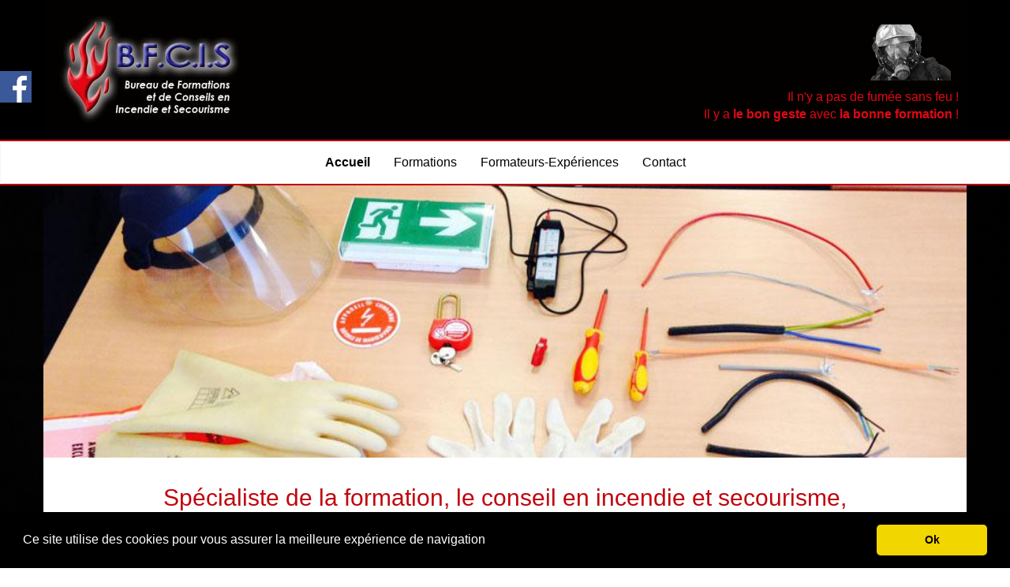

--- FILE ---
content_type: text/html
request_url: https://bfcis.fr/index.html
body_size: 4092
content:
<!DOCTYPE html>
<html lang="fr">
<head>
	<meta charset="utf-8">
	<title>accueil</title>

	<meta name="description" content="BFCIS, centre de formation et de conseils en incendie et secourisme dans l'Oise, Amblainville"/>
	<meta name="keywords" content=""/>

	<meta http-equiv="X-UA-Compatible" content="IE=edge"/>
	<meta name="viewport" content="width=device-width, initial-scale=1"/>

	<style>
		#wa-container-wrapper-kwp3fh6i5zkbcg {background-size:cover;background-position:center center;background-image : url('wa_images/XS/feu.jpg?v=1h6i1p1');}
		@media (min-width: 768px){
		#wa-container-wrapper-kwp3fh6i5zkbcg {background-size:cover;background-position:center center;background-image : url('wa_images/feu.jpg?v=1h6i1p1');}
		}
		div#preloader { position: fixed; left: 0; top: 0; z-index: 999; width: 100%; height: 100%; overflow: visible; background: white no-repeat center center; }
	</style>


	<script>
		var WaComponentContext = {};
		var WaPageContext = {};
		var WaContext = {};
		WaContext.app_version="1.6.20"
		WaContext.app_revision="72cba12"
		WaContext.preview=false
		WaPageContext.lang="fr"
		WaPageContext.lang_filename="fr"

	</script>
	<script src="wa_js/wa_vanilla.js?v=125&" ></script>
	<link rel="shortcut icon" type="image/png" href="wa_images/flammebfcis.jpg" />
	<!-- Cookie banner -->
	<link rel="stylesheet" type="text/css" href="//cdnjs.cloudflare.com/ajax/libs/cookieconsent2/3.0.3/cookieconsent.min.css" />
	<script src="wa_js/cookieconsent.js"></script>
	<script>
	window.addEventListener("load", function(){
	window.cookieconsent.initialise({
	   "theme": "classic",
	   "content":  { 
	   "message": "Ce site utilise des cookies pour vous assurer la meilleure exp\u00e9rience de navigation",   "dismiss": "Ok",   }, 
	"palette": {
	  "popup": {
	   "background": "#000000",
	   "text": "#ffffff"
	  },
	  "button": {
	   "background": "#f1d600",
	    "text": "#000000"
	  }
	  },   "showLink": false,
	})})
	</script>
	<!-- End Cookie banner -->

</head>
<body>
	<div id="preloader"></div>
	<a id="wa-anchor-top" title="Top anchor"></a>
	<ul class="wa-sharebar" data-wa-size="40px" data-wa-spacing="0px" style="z-index:100;">
		<li class="facebook wa-button-sharebar" data-wa-url="https://www.facebook.com/BFCIS-208050636004036" title="Facebook">facebook</li>
	</ul>
	<div id="wa-container-wrapper-kwp2gwzf4chvbc" >
		<div id="wa-container-kwp2gwzf4chvbc" class="container  " >
			<div id="wa-row-kwp2gwor4j9uq0" class="row row-align  ">
				<div class="wa-subpage-wrapper  col-xs-12 col-sm-12 col-md-12 col-lg-12 " >
					<div id="wa-compsubpage-kwp2h1161u5ltk">
						<div id="wa-row-kwp2f57f4hpue8" class="row row-align  ">
							<div class=" col-xs-12 col-sm-6 col-md-6 col-lg-6 " >
								<div id="wa-comptext-kwp4pcwm81mieg" class="wa-comptext clearfix">
									<p><a title="" href="#"  onclick="return true;" ><img style="margin: 10px;" src="wa_images/logo1.jpg?v=1h6i1p1" width="229" height="137" alt="" title="" /></a>   </p>
								</div>
							</div>
							<div class="clearfix visible-xs "></div>
							<div class=" col-xs-12 col-sm-6 col-md-6 col-lg-6 wa-valign-middle " >
								<div id="wa-comptext-kwp4r9rn86nlg0" class="wa-comptext clearfix">
									<p style="text-align: right;"><span style="color: #e30713;"><span style="font-size: 18px;"><img style="margin: 10px;" src="wa_images/pompier.png?v=1h6i1p1" width="102" height="71" alt="" title="" /></span></span></p>
									<p style="text-align: right;"><span style="color: #e30713; font-size: 16px;">Il n'y a pas de fumée sans feu !</span></p>
									<p style="text-align: right;"><span style="font-size: 16px;"><span style="color: #e30713;">Il y a <strong>le bon geste</strong> avec <strong>la bonne formation </strong></span><span style="color: #e30713;">!</span></span></p>
								</div>
							</div>
						</div>
					</div>
				</div>
			</div>
		</div>
	</div>
	<div id="wa-container-wrapper-kwqfiaol4sjvig" >
		<div id="wa-container-kwqfiaol4sjvig" class="container-fluid  " >
			<div id="wa-row-kwqfia4p4vznr4" class="row row-align  ">
				<div class="wa-subpage-wrapper  col-xs-12 col-sm-12 col-md-12 col-lg-12 " >
					<div id="wa-compsubpage-kwqfic5x3lp8js">
						<div id="wa-row-kwqfhmhv4p8zr4" class="row row-align  ">
							<div class=" col-xs-12 col-sm-12 col-md-12 col-lg-12 " >
								<div id="wa-compcolor-kwqfhokl4p3uag" ></div>
							</div>
						</div>
					</div>
				</div>
			</div>
		</div>
	</div>
	<div id="wa-container-wrapper-kwp4iyr55rtirs" >
		<div id="wa-container-kwp4iyr55rtirs" class="container-fluid  " >
			<div id="wa-row-kwp4iy0c627lrc" class="row row-align  ">
				<div class="wa-subpage-wrapper  col-xs-12 col-sm-12 col-md-12 col-lg-12 " >
					<div id="wa-compsubpage-kwp4iq8w4em66w">
						<div id="wa-row-kwp3s4l31vxmsg" class="row row-align  ">
							<div class=" col-xs-12 col-sm-12 col-md-12 col-lg-12 " >
								<div id="wa-compmenu-kwp3s6o64k4z0g" class="wa-compmenu wa-menu-init">
									<nav class="navbar navbar-default wa-always-on-top wa-aot-fluid wa-menu-centered" style="margin:0px;">
										<div class="container-fluid">
											<!-- Brand and toggle get grouped for better mobile display -->
											<div class="navbar-header">
												<button type="button" class="navbar-toggle collapsed" data-toggle="collapse" data-target="#wa-collapse-wa-compmenu-kwp3s6o64k4z0g" aria-expanded="false">
													<span class="icon-bar"></span>
													<span class="icon-bar"></span>
													<span class="icon-bar"></span>
												</button>
												<a href="#"  onclick="return true;"  class="navbar-brand"  style="font-weight:700" >
												<span >Accueil</span>
												</a>
											</div>
											<div class="collapse navbar-collapse" id="wa-collapse-wa-compmenu-kwp3s6o64k4z0g">
												<ul class="nav navbar-nav">
													<li ><a href="formations-bfcis.html"  onclick="return true;"  >Formations</a></li>
													<li ><a href="formateurs-bfcis.html"  onclick="return true;"  >Formateurs-Expériences</a></li>
													<li ><a href="contact.html"  onclick="return true;"  >Contact</a></li>
												</ul>
											</div><!-- /.navbar-collapse -->
										</div><!-- /.container-fluid -->
									</nav>
								</div>
							</div>
						</div>
					</div>
				</div>
			</div>
		</div>
	</div>
	<div id="wa-container-wrapper-kwqfj8ir5eiq5c" >
		<div id="wa-container-kwqfj8ir5eiq5c" class="container-fluid  " >
			<div id="wa-row-kwqfj8ir3ljx48" class="row row-align  ">
				<div class="wa-subpage-wrapper  col-xs-12 col-sm-12 col-md-12 col-lg-12 " >
					<div id="wa-compsubpage-kwqfj8ir5g5dko">
						<div id="wa-row-kwqfhmhv4p8zr4" class="row row-align  ">
							<div class=" col-xs-12 col-sm-12 col-md-12 col-lg-12 " >
								<div id="wa-compcolor-kwqfhokl4p3uag" ></div>
							</div>
						</div>
					</div>
				</div>
			</div>
		</div>
	</div>
	<div id="wa-container-wrapper-kwp3fh6i5zkbcg" class="wa-parallax" data-parallax="scroll" data-naturalWidth="-1" data-naturalHeight="-1" data-image-src="wa_images/feu.jpg?v=1h6i1p1" data-position="center center" data-speed="0.20" >
		<div id="wa-container-kwp3fh6i5zkbcg" class="container  " >
			<div id="wa-row-kwp3ffuv4hpvgw" class="row row-align  ">
				<div class=" col-xs-12 col-sm-12 col-md-12 col-lg-12 "  data-ratioWidth="949" data-ratioHeight="280" >

					<img id="wa-compimage-kwp3fmy25sk3io" alt="" class="wa-image-component " src="wa_images/accueil.jpg?v=1h6i1p1">

				</div>
			</div>
			<div class="wa-container-vspacer col-xl-12"></div>
			<div id="wa-row-kwp4yfbx4ik6a8" class="row row-align  ">
				<div class="wa-subcontainer-wrapper  col-xs-12 col-sm-12 col-md-12 col-lg-12 " >
					<div id="wa-sub-container-kwp4yegw64no1k">
						<div id="wa-row-kwp4xy5l64bh6o" class="row  ">
							<div class="col-xl-12 wa-item-rowspacer"></div>
						</div>
						<div class="wa-container-vspacer col-xl-12"></div>
						<div id="wa-row-kwp4yegw5z4u3k" class="row row-align  ">
							<div class=" col-xs-12 col-sm-12 col-md-12 col-lg-12 " >
								<div id="wa-comptext-kwp59w555x3bmg" class="wa-comptext clearfix">
									<p style="text-align: center;"><span style="font-size: 30px; color: #c0050e;">Spécialiste de la formation, le conseil en incendie et secourisme,</span></p>
									<p style="text-align: center;"><span style="font-size: 30px; color: #c0050e;">nous formons le personnel de votre établissement</span></p>
									<p style="text-align: center;"><span style="font-size: 30px;">à la sécurité incendie et au secourisme</span></p>
									<h1 style="text-align: center;"><em><span style="font-size: 18px;">Toutes nos formations sont dispensées par des professionnels de la sécurité.</span></em></h1>
								</div>
							</div>
						</div>
						<div class="wa-container-vspacer col-xl-12"></div>
						<div id="wa-row-kwp4y01q64bi3c" class="row  ">
							<div class="col-xl-12 wa-item-rowspacer"></div>
						</div>
					</div>
				</div>
			</div>
			<div class="wa-container-vspacer col-xl-12"></div>
			<div id="wa-row-kwp3l18v4kotzs" class="row row-align  ">
				<div class="wa-subcontainer-wrapper  col-xs-12 col-sm-12 col-md-12 col-lg-12 " >
					<div id="wa-sub-container-kwp3ksz63ckkns">
						<div id="wa-row-kwp3ksz6616r1c" class="row row-align  ">
							<div class=" col-xs-12 col-sm-12 col-md-12 col-lg-12 " >
								<div id="wa-comptext-padwrapper-kwp3l4p54kqq48" class="wa-comptext-padwrapper ">
									<div id="wa-comptext-kwp3l4p54kqq48" class="wa-comptext clearfix">
										<h2 class="wa_style_kwq2da4j6njhq0 wa_style_kwp2fapq3ijfqo"><span style="color: #bd050e; font-size: 20px;"><strong>BFCIS est agréé à enseigner les formations internationales suivantes, reconnues dans 26 pays sur les 3 continents:</strong></span></h2>
										<p><span style="font-size: 16px;">   </span></p>
										<ul>
										<li style="font-size: 16px;"><span style="font-size: 16px;">Formation secouriste international</span></li>
										<li style="font-size: 16px;"><span style="font-size: 16px;">Formation secouriste international du travail</span></li>
										<li style="font-size: 16px;"><span style="font-size: 16px;">Formation care for children destinées aux assistantes maternelles et toutes personnes travaillant avec des enfants (centre de loisirs etc...)</span></li>
										<li style="font-size: 16px;"><span style="font-size: 16px;">Formation CPR AED (massage cardiaque/ bouche à bouche et défibrillateur</span></li>
										<li style="font-size: 16px;"><span style="font-size: 16px;">Formation primary et secondary care (secourisme approfondi avec l'utilsation de l'oxygène, pansements, atellers, etc...)</span></li>
										</ul>
									</div>
								</div>
							</div>
						</div>
						<div class="wa-container-vspacer col-xl-12"></div>
						<div id="wa-row-kwp4x4pb4cl03c" class="row  ">
							<div class="col-xl-12 wa-item-rowspacer"></div>
						</div>
					</div>
				</div>
			</div>
			<div class="wa-container-vspacer col-xl-12"></div>
			<div id="wa-row-ldd4p4yx4q2y68" class="row row-align  ">
				<div class="wa-subcontainer-wrapper  col-xs-12 col-sm-12 col-md-12 col-lg-12 " >
					<div id="wa-sub-container-ldd4p32x2959t4">
						<div id="wa-row-ldd4p32x4rwcd4" class="row row-align  ">
							<div class=" col-xs-12 col-sm-12 col-md-12 col-lg-12 " >
								<div id="wa-comptext-ldd4p8pv4ukrzc" class="wa-comptext wafxWow heartBeat clearfix">
									<p style="text-align: center;"><span style="color: #ffffff; font-size: 25px;">Prochaines dates de formation formateurs SST 2024/2025</span></p>
									<p style="text-align: center;"><span style="color: #ffffff; font-size: 18px;"><a style="color: #ffffff;" title="" href="contact.html"  onclick="return true;"  target="_blank">Contactez-nous :  bfcis@orange.fr</a></span></p>
								</div>
							</div>
						</div>
					</div>
				</div>
			</div>
			<div class="wa-container-vspacer col-xl-12"></div>
			<div id="wa-row-ldd4whit6sas6o" class="row  ">
				<div class="col-xl-12 wa-item-rowspacer"></div>
			</div>
			<div class="wa-container-vspacer col-xl-12"></div>
			<div id="wa-row-kwp4ldjf4ikbq8" class="row row-align  ">
				<div class=" col-xs-12 col-sm-12 col-md-12 col-lg-12 " >
					<div id="wa-compcolor-kwp4n0753iigtc" ></div>
				</div>
			</div>
			<div class="wa-container-vspacer col-xl-12"></div>
			<div id="wa-row-kwp4ksxi632zsg" class="row row-align  ">
				<div class=" col-xs-12 col-sm-12 col-md-12 col-lg-12 " >
					<div id="wa-comptext-kwp4ksxh597m3k" class="wa-comptext clearfix">
						<p style="text-align: center;"><img style="margin: 10px;" src="wa_images/picto qualite.png?v=1h6i1p1" width="79" height="78" alt="" title="" /><em><span style="font-size: 18px; color: #bd050e;">100 % de réussite et de satisfaction stagiaires et clients en 2022-2023!</span></em></p>
					</div>
				</div>
			</div>
			<div class="wa-container-vspacer col-xl-12"></div>
			<div id="wa-row-kwq2g3al508er4" class="row row-align  ">
				<div class=" col-xs-12 col-sm-12 col-md-12 col-lg-12 " >
					<div id="wa-compcolor-kwq2g3al5na01k" ></div>
				</div>
			</div>
			<div class="wa-container-vspacer col-xl-12"></div>
			<div id="wa-row-kwp4kj7v4ik7u8" class="row  ">
				<div class="col-xl-12 wa-item-rowspacer"></div>
			</div>
			<div class="wa-container-vspacer col-xl-12"></div>
			<div id="wa-row-lyy6q0dl31stug" class="row row-align  ">
				<div class=" col-xs-12 col-sm-12 col-md-12 col-lg-12 " >
					<div id="wa-comptext-lyy6q3ka4u7gbc" class="wa-comptext clearfix">
						<p style="text-align: center;"><img style="margin: 10px;" src="wa_images/qualiopibfcis.png?v=1j9usck" width="200" height="71" alt="" title="" />     <img style="margin: 10px;" src="wa_images/bfcisdatadock.jpg?v=1j9usck" width="150" height="42" alt="" title="" />      <span style="font-size: 18px;"><a title="Habilitation" href="wa_files/001.bmp"  onclick="return true;"  target="_blank">Habilité par INRS</a>    </span><a title="" href="wa_files/002.bmp"  onclick="return true;"  target="_blank"><img style="margin: 10px;" src="wa_images/certificat socotec.png?v=1j9usnh" width="100" height="102" alt="" title="" /></a></p>
					</div>
				</div>
			</div>
			<div class="wa-container-vspacer col-xl-12"></div>
			<div id="wa-row-kwq2fs0e4x8fe8" class="row  ">
				<div class="col-xl-12 wa-item-rowspacer"></div>
			</div>
		</div>
	</div>
	<div id="wa-container-wrapper-kwq3nwah67txq8" >
		<div id="wa-container-kwq3nwah67txq8" class="container  " >
			<div id="wa-row-kwq3nvqc677iog" class="row row-align  ">
				<div class="wa-subpage-wrapper  col-xs-12 col-sm-12 col-md-12 col-lg-12 " >
					<div id="wa-compsubpage-kwq3o76o1vdd7k">
						<div id="wa-row-kwq3kuu24ssem0" class="row row-align  ">
							<div class=" col-xs-12 col-sm-12 col-md-12 col-lg-12 " >
								<div id="wa-comptext-kwq3kxw84wh7z4" class="wa-comptext clearfix">
									<p style="text-align: center;"><span style="font-size: 12px; color: #ffffff;"><a style="color: #ffffff;" title="" href="mentions-legales.html"  onclick="return true;" >Mentions légales</a></span></p>
									<p style="text-align: center;"><a title="" href="https://www.com-uniq74.fr"  onclick="return true;"  target="_blank"><img style="margin: 10px;" src="wa_images/sucre.png?v=1h6i1p2" width="23" height="23" alt="" title="" /></a></p>
								</div>
							</div>
						</div>
					</div>
				</div>
			</div>
		</div>
	</div>
	<a id="wa-anchor-bottom" title="Bottom anchor"></a>
	<link rel="stylesheet" href="wa_bootstrap/css/bootstrap.min.css?v=125"/>
	<link rel="stylesheet" href="wa_general.css?v=125"/>
	<link rel="stylesheet" href="wa_style_global.css?v=17"/>
	<link rel="stylesheet" href="wa_webfont_global.css?v=17"/>
	<link rel="stylesheet" href="wa_animate/animate.min.css?v=125"/>
	<link rel="stylesheet" href="wa_share/wa-share.css?v=125"/>
	<link rel="stylesheet" href="wa_css/pages-home_fr.css?v=165"/>
	<link rel="stylesheet" href="wa_menu/menu.css?v=125"/>
	<script>
		document.getElementById("preloader").style.display = 'none';
	</script>
	<script src="wa_bootstrap/js/jquery.min.js?v=125&" ></script>
	<script>var wa$ = jQuery.noConflict()</script>
	<script src="wa_js/wa_bootstrap_util.js?v=125&" ></script>
	<script src="wa_bootstrap/js/bootstrap.min.js?v=125&" ></script>
	<script src="wa_js/waVariables_fr.js?v=31&" ></script>
	<script src="wa_share/wa-share.js?v=125&" ></script>
	<script src="wa_animate/wow.min.js?v=125&" ></script>
	<script src="wa_menu/wa_menu.js?v=125&" ></script>
	<script src="wa_menu/wa_search.js?v=125&" ></script>
	<script src="wa_js/validator.min.js?v=125&" ></script>
	<script src="wa_js/wa_common.js?v=125&" ></script>
	<script src="wa_js/parallax.js?v=125&" ></script><script src="wa_js/lazyload.min.js?v=125&" ></script>
	<script>let wow = new WOW({boxClass:'wafxWow',animateClass: 'animated',offset:0,mobile:true,live:true,});
	wow.init();
	let waGridLazyLoadInstance = new LazyLoad({elements_selector: ".lazy"});
	</script>
	<script src="wa_js/wa_RCD.js?v=125&" ></script>
</body>
</html>

--- FILE ---
content_type: text/css
request_url: https://bfcis.fr/wa_style_global.css?v=17
body_size: 132
content:
.wa_style_kwp2fapq3ijfqo
{
	font-size: 20px;
	font-weight: bold;
	color: #bd050e;
}

.wa_style_kwp2fapq3ijf2o
{
	font-family: Open Sans, Arial, Helvetica, 'Liberation Sans', FreeSans, sans-serif;
	font-size: 20px;
	color: #000000;
}

.wa_style_kwp2fapq3ijepc
{
	font-family: Open Sans, Arial, Helvetica, 'Liberation Sans', FreeSans, sans-serif;
	font-size: 14px;
	color: #000000;
}

.wa_style_kwq28aou6g5lso
{
	font-size: 30px;
	color: #c0050e;
}

.wa_style_kwq2da4j6njhq0
{
	font-size: 18px;
	font-weight: bold;
	color: #bd050e;
}



--- FILE ---
content_type: text/css
request_url: https://bfcis.fr/wa_css/pages-home_fr.css?v=165
body_size: 1494
content:
#wa-compcolor-kwp4n0753iigtc {background-color:#bd050e;border-radius:0px 0px 0px 0px;border-width:0px 0px 0px 0px;border-style: solid;border-color:#000000;height:2px;}
#wa-compcolor-kwq2g3al5na01k {background-color:#bd050e;border-radius:0px 0px 0px 0px;border-width:0px 0px 0px 0px;border-style: solid;border-color:#000000;height:2px;}
#wa-compcolor-kwqfhokl4p3uag {background-color:#bd050e;border-radius:0px 0px 0px 0px;border-width:0px 0px 0px 0px;border-style: solid;border-color:#000000;height:2px;}
#wa-compimage-kwp3fmy25sk3io {border-radius:0px 0px 0px 0px;border-width:0px 0px 0px 0px;border-style: solid;border-color:#000000;}
#wa-compsubpage-kwp2h1161u5ltk {border-radius:0px 0px 0px 0px;border-width:0px 0px 0px 0px;border-style: solid;border-color:#000000;background-color:#020100;padding:0px 0px 0px 0px;}
#wa-compsubpage-kwp2h1161u5ltk>.row>.clearfix {margin-bottom:0px;}
#wa-compsubpage-kwp2h1161u5ltk>.wa-container-vspacer {height:0px;}
#wa-compsubpage-kwp4iq8w4em66w {border-radius:0px 0px 0px 0px;border-width:0px 0px 0px 0px;border-style: solid;border-color:#000000;padding:0px 0px 0px 0px;}
#wa-compsubpage-kwp4iq8w4em66w>.row>.clearfix {margin-bottom:0px;}
#wa-compsubpage-kwp4iq8w4em66w>.wa-container-vspacer {height:0px;}
#wa-compsubpage-kwq3o76o1vdd7k {border-radius:0px 0px 0px 0px;border-width:0px 0px 0px 0px;border-style: solid;border-color:#000000;padding:0px 0px 0px 0px;}
#wa-compsubpage-kwq3o76o1vdd7k>.row>.clearfix {margin-bottom:0px;}
#wa-compsubpage-kwq3o76o1vdd7k>.wa-container-vspacer {height:0px;}
#wa-compsubpage-kwqfic5x3lp8js {border-radius:0px 0px 0px 0px;border-width:0px 0px 0px 0px;border-style: solid;border-color:#000000;padding:0px 0px 0px 0px;}
#wa-compsubpage-kwqfic5x3lp8js>.row>.clearfix {margin-bottom:0px;}
#wa-compsubpage-kwqfic5x3lp8js>.wa-container-vspacer {height:0px;}
#wa-compsubpage-kwqfj8ir5g5dko {border-radius:0px 0px 0px 0px;border-width:0px 0px 0px 0px;border-style: solid;border-color:#000000;padding:0px 0px 0px 0px;}
#wa-compsubpage-kwqfj8ir5g5dko>.row>.clearfix {margin-bottom:0px;}
#wa-compsubpage-kwqfj8ir5g5dko>.wa-container-vspacer {height:0px;}
#wa-comptext-kwp3l4p54kqq48 {border-radius:0px 0px 0px 0px;border-width:1px 1px 1px 1px;border-style:solid; border-color:#bd050e;padding:10px 10px 10px 10px;}
#wa-comptext-kwp4ksxh597m3k {background-color:#ffffff;border-radius:0px 0px 0px 0px;border-width:0px 0px 0px 0px;border-style:solid; border-color:#000000;padding:10px 10px 10px 10px;}
#wa-comptext-kwp4pcwm81mieg {border-radius:0px 0px 0px 0px;border-width:0px 0px 0px 0px;border-style:solid; border-color:#000000;padding:10px 10px 10px 10px;}
#wa-comptext-kwp4r9rn86nlg0 {border-radius:0px 0px 0px 0px;border-width:0px 0px 0px 0px;border-style:solid; border-color:#000000;padding:10px 10px 10px 10px;}
#wa-comptext-kwp59w555x3bmg {border-radius:0px 0px 0px 0px;border-width:0px 0px 0px 0px;border-style:solid; border-color:#000000;padding:10px 10px 10px 10px;}
#wa-comptext-kwq3kxw84wh7z4 {border-radius:0px 0px 0px 0px;border-width:0px 0px 0px 0px;border-style:solid; border-color:#000000;padding:10px 10px 10px 10px;}
#wa-comptext-ldd4p8pv4ukrzc {border-radius:0px 0px 0px 0px;border-width:0px 0px 0px 0px;border-style:solid; border-color:#000000;padding:10px 10px 10px 10px;}
#wa-comptext-lyy6q3ka4u7gbc {border-radius:0px 0px 0px 0px;border-width:0px 0px 0px 0px;border-style:solid; border-color:#000000;padding:10px 10px 10px 10px;}
#wa-comptext-padwrapper-kwp3l4p54kqq48 {padding:30px 30px 30px 30px;}
#wa-container-kwp2gwzf4chvbc {border-radius:0px 0px 0px 0px;border-width:0px 0px 0px 0px;border-style: solid;border-color:#000000;background-color:#000000;padding:0px 0px 0px 0px;}
#wa-container-kwp2gwzf4chvbc>.row>.clearfix {margin-bottom:0px;}
#wa-container-kwp2gwzf4chvbc>.wa-container-vspacer {height:0px;}
#wa-container-kwp3fh6i5zkbcg {border-radius:0px 0px 0px 0px;border-width:0px 0px 0px 0px;border-style: solid;border-color:#000000;background-color:#ffffff;padding:0px 0px 0px 0px;}
#wa-container-kwp3fh6i5zkbcg>.row>.clearfix {margin-bottom:0px;}
#wa-container-kwp3fh6i5zkbcg>.wa-container-vspacer {height:0px;}
#wa-container-kwp4iyr55rtirs {border-radius:0px 0px 0px 0px;border-width:0px 0px 0px 0px;border-style: solid;border-color:#000000;padding:0px 0px 0px 0px;}
#wa-container-kwp4iyr55rtirs>.row>.clearfix {margin-bottom:0px;}
#wa-container-kwp4iyr55rtirs>.wa-container-vspacer {height:0px;}
#wa-container-kwq3nwah67txq8 {border-radius:0px 0px 0px 0px;border-width:0px 0px 0px 0px;border-style: solid;border-color:#000000;padding:0px 0px 0px 0px;}
#wa-container-kwq3nwah67txq8>.row>.clearfix {margin-bottom:0px;}
#wa-container-kwq3nwah67txq8>.wa-container-vspacer {height:0px;}
#wa-container-kwqfiaol4sjvig {border-radius:0px 0px 0px 0px;border-width:0px 0px 0px 0px;border-style: solid;border-color:#000000;padding:0px 0px 0px 0px;}
#wa-container-kwqfiaol4sjvig>.row>.clearfix {margin-bottom:0px;}
#wa-container-kwqfiaol4sjvig>.wa-container-vspacer {height:0px;}
#wa-container-kwqfj8ir5eiq5c {border-radius:0px 0px 0px 0px;border-width:0px 0px 0px 0px;border-style: solid;border-color:#000000;padding:0px 0px 0px 0px;}
#wa-container-kwqfj8ir5eiq5c>.row>.clearfix {margin-bottom:0px;}
#wa-container-kwqfj8ir5eiq5c>.wa-container-vspacer {height:0px;}
#wa-container-wrapper-kwp2gwzf4chvbc {background-color:#000000;}
#wa-container-wrapper-kwq3nwah67txq8 {background-color:#000000;}
#wa-row-kwp2f57f4hpue8 {margin:0px 0px;}
#wa-row-kwp2f57f4hpue8>div {padding: 0px 0px;}
#wa-row-kwp2gwor4j9uq0 {margin:0px 0px;}
#wa-row-kwp2gwor4j9uq0>div {padding: 0px 0px;}
#wa-row-kwp3ffuv4hpvgw {margin:0px 0px;}
#wa-row-kwp3ffuv4hpvgw>div {padding: 0px 0px;}
#wa-row-kwp3ksz6616r1c {margin:0px 0px;}
#wa-row-kwp3ksz6616r1c>div {padding: 0px 0px;}
#wa-row-kwp3l18v4kotzs {margin:0px 0px;}
#wa-row-kwp3l18v4kotzs>div {padding: 0px 0px;}
#wa-row-kwp3s4l31vxmsg {margin:0px 0px;}
#wa-row-kwp3s4l31vxmsg>div {padding: 0px 0px;}
#wa-row-kwp4iy0c627lrc {margin:0px 0px;}
#wa-row-kwp4iy0c627lrc>div {padding: 0px 0px;}
#wa-row-kwp4kj7v4ik7u8>.wa-item-rowspacer {height:10px;}
#wa-row-kwp4ksxi632zsg {margin:0px 0px;}
#wa-row-kwp4ksxi632zsg>div {padding: 0px 0px;}
#wa-row-kwp4ldjf4ikbq8 {margin:0px 0px;}
#wa-row-kwp4ldjf4ikbq8>div {padding: 0px 0px;}
#wa-row-kwp4x4pb4cl03c>.wa-item-rowspacer {height:20px;}
#wa-row-kwp4xy5l64bh6o>.wa-item-rowspacer {height:20px;}
#wa-row-kwp4y01q64bi3c>.wa-item-rowspacer {height:20px;}
#wa-row-kwp4yegw5z4u3k {margin:0px 0px;}
#wa-row-kwp4yegw5z4u3k>div {padding: 0px 0px;}
#wa-row-kwp4yfbx4ik6a8 {margin:0px 0px;}
#wa-row-kwp4yfbx4ik6a8>div {padding: 0px 0px;}
#wa-row-kwq2fs0e4x8fe8>.wa-item-rowspacer {height:20px;}
#wa-row-kwq2g3al508er4 {margin:0px 0px;}
#wa-row-kwq2g3al508er4>div {padding: 0px 0px;}
#wa-row-kwq3kuu24ssem0 {margin:0px 0px;}
#wa-row-kwq3kuu24ssem0>div {padding: 0px 0px;}
#wa-row-kwq3nvqc677iog {margin:0px 0px;}
#wa-row-kwq3nvqc677iog>div {padding: 0px 0px;}
#wa-row-kwqfhmhv4p8zr4 {margin:0px 0px;}
#wa-row-kwqfhmhv4p8zr4>div {padding: 0px 0px;}
#wa-row-kwqfia4p4vznr4 {margin:0px 0px;}
#wa-row-kwqfia4p4vznr4>div {padding: 0px 0px;}
#wa-row-kwqfj8ir3ljx48 {margin:0px 0px;}
#wa-row-kwqfj8ir3ljx48>div {padding: 0px 0px;}
#wa-row-ldd4p32x4rwcd4 {margin:0px 0px;}
#wa-row-ldd4p32x4rwcd4>div {padding: 0px 0px;}
#wa-row-ldd4p4yx4q2y68 {margin:0px 0px;}
#wa-row-ldd4p4yx4q2y68>div {padding: 0px 0px;}
#wa-row-ldd4whit6sas6o>.wa-item-rowspacer {height:20px;}
#wa-row-lyy6q0dl31stug {margin:0px 0px;}
#wa-row-lyy6q0dl31stug>div {padding: 0px 0px;}
#wa-sub-container-kwp3ksz63ckkns {border-radius:0px 0px 0px 0px;border-width:0px 0px 0px 0px;border-style: solid;border-color:#000000;background-color:#ffffff;padding:0px 0px 0px 0px;}
#wa-sub-container-kwp3ksz63ckkns>.row>.clearfix {margin-bottom:0px;}
#wa-sub-container-kwp3ksz63ckkns>.wa-container-vspacer {height:0px;}
#wa-sub-container-kwp4yegw64no1k {border-radius:0px 0px 0px 0px;border-width:0px 0px 0px 0px;border-style: solid;border-color:#000000;background-color:#ffffff;padding:0px 0px 0px 0px;}
#wa-sub-container-kwp4yegw64no1k>.row>.clearfix {margin-bottom:0px;}
#wa-sub-container-kwp4yegw64no1k>.wa-container-vspacer {height:0px;}
#wa-sub-container-ldd4p32x2959t4 {border-radius:0px 0px 0px 0px;border-width:0px 0px 0px 0px;border-style: solid;border-color:#000000;background-color:#bd050e;padding:0px 0px 0px 0px;}
#wa-sub-container-ldd4p32x2959t4>.row>.clearfix {margin-bottom:0px;}
#wa-sub-container-ldd4p32x2959t4>.wa-container-vspacer {height:0px;}
[id^=wa-compmenu-kwp3s6o64k4z0g] .dropdown-menu {background-color:#ffffff;}
[id^=wa-compmenu-kwp3s6o64k4z0g] .dropdown-menu > li > a:hover, [id^=wa-compmenu-kwp3s6o64k4z0g] .dropdown-menu > li > a:focus {background-color:#ffffff;}
[id^=wa-compmenu-kwp3s6o64k4z0g] .navbar-default {background-color:#ffffff; border-color:#f7f7f7; border-width:1px; border-radius:4px; min-height:0px;}
[id^=wa-compmenu-kwp3s6o64k4z0g] .navbar-default .navbar-brand, [id^=wa-compmenu-kwp3s6o64k4z0g].navbar-nav li a, [id^=wa-compmenu-kwp3s6o64k4z0g] .navbar-default .navbar-nav > li > a, [id^=wa-compmenu-kwp3s6o64k4z0g] .navbar-default .navbar-nav .open .dropdown-menu > li > a,[id^=wa-compmenu-kwp3s6o64k4z0g] .navbar-default .navbar-nav .open .dropdown-menu li.dropdown-header {font-family:Arial, Helvetica, 'Liberation Sans', FreeSans, sans-serif; font-size:16px; color:#000000;}
[id^=wa-compmenu-kwp3s6o64k4z0g] .navbar-default .navbar-brand:hover, [id^=wa-compmenu-kwp3s6o64k4z0g] .navbar-default .navbar-nav li a:hover, [id^=wa-compmenu-kwp3s6o64k4z0g] .navbar-default .navbar-nav .open .dropdown-menu > li > a:hover {color:#3c4098;}
[id^=wa-compmenu-kwp3s6o64k4z0g] .navbar-default .navbar-nav .open .dropdown-menu li.divider {background-color:#000000;}
[id^=wa-compmenu-kwp3s6o64k4z0g] .navbar-default .navbar-nav > .active > a, [id^=wa-compmenu-kwp3s6o64k4z0g] .navbar-default .navbar-nav > .active > a:hover, [id^=wa-compmenu-kwp3s6o64k4z0g] .navbar-default .navbar-nav > .active > a:focus, [id^=wa-compmenu-kwp3s6o64k4z0g] .navbar-default .navbar-nav > .open > a, [id^=wa-compmenu-kwp3s6o64k4z0g] .navbar-default .navbar-nav > .open > a:hover, [id^=wa-compmenu-kwp3s6o64k4z0g] .navbar-default .navbar-nav > .open > a:focus {color:#c0050e; background-color:rgba(192,5,14,0);}
[id^=wa-compmenu-kwp3s6o64k4z0g] .navbar-default .navbar-toggle {background-color:rgba(0,0,0,0) !important; border-color:rgba(221,221,221,0) !important;}
[id^=wa-compmenu-kwp3s6o64k4z0g] .navbar-default .navbar-toggle .icon-bar {background-color:#888888;}
[id^=wa-compmenu-kwp3s6o64k4z0g] .navbar-default .navbar-toggle:active, [id^=wa-compmenu-kwp3s6o64k4z0g].navbar-default .navbar-toggle:hover {background-color:rgba(221,221,221,0) !important;}
[id^=wa-compmenu-kwp3s6o64k4z0g] .wa-srch-input {font-size:16px;}
html body {width:100%; height:100%;}
@media (min-width: 768px){
#wa-row-kwp2f57f4hpue8 {margin:0px 0px;}
#wa-row-kwp2f57f4hpue8>div {padding: 0px 0px;}
#wa-row-kwp2gwor4j9uq0 {margin:0px 0px;}
#wa-row-kwp2gwor4j9uq0>div {padding: 0px 0px;}
#wa-row-kwp3ffuv4hpvgw {margin:0px 0px;}
#wa-row-kwp3ffuv4hpvgw>div {padding: 0px 0px;}
#wa-row-kwp3ksz6616r1c {margin:0px 0px;}
#wa-row-kwp3ksz6616r1c>div {padding: 0px 0px;}
#wa-row-kwp3l18v4kotzs {margin:0px 0px;}
#wa-row-kwp3l18v4kotzs>div {padding: 0px 0px;}
#wa-row-kwp3s4l31vxmsg {margin:0px 0px;}
#wa-row-kwp3s4l31vxmsg>div {padding: 0px 0px;}
#wa-row-kwp4iy0c627lrc {margin:0px 0px;}
#wa-row-kwp4iy0c627lrc>div {padding: 0px 0px;}
#wa-row-kwp4ksxi632zsg {margin:0px 0px;}
#wa-row-kwp4ksxi632zsg>div {padding: 0px 0px;}
#wa-row-kwp4ldjf4ikbq8 {margin:0px 0px;}
#wa-row-kwp4ldjf4ikbq8>div {padding: 0px 0px;}
#wa-row-kwp4yegw5z4u3k {margin:0px 0px;}
#wa-row-kwp4yegw5z4u3k>div {padding: 0px 0px;}
#wa-row-kwp4yfbx4ik6a8 {margin:0px 0px;}
#wa-row-kwp4yfbx4ik6a8>div {padding: 0px 0px;}
#wa-row-kwq2g3al508er4 {margin:0px 0px;}
#wa-row-kwq2g3al508er4>div {padding: 0px 0px;}
#wa-row-kwq3kuu24ssem0 {margin:0px 0px;}
#wa-row-kwq3kuu24ssem0>div {padding: 0px 0px;}
#wa-row-kwq3nvqc677iog {margin:0px 0px;}
#wa-row-kwq3nvqc677iog>div {padding: 0px 0px;}
#wa-row-kwqfhmhv4p8zr4 {margin:0px 0px;}
#wa-row-kwqfhmhv4p8zr4>div {padding: 0px 0px;}
#wa-row-kwqfia4p4vznr4 {margin:0px 0px;}
#wa-row-kwqfia4p4vznr4>div {padding: 0px 0px;}
#wa-row-kwqfj8ir3ljx48 {margin:0px 0px;}
#wa-row-kwqfj8ir3ljx48>div {padding: 0px 0px;}
#wa-row-ldd4p32x4rwcd4 {margin:0px 0px;}
#wa-row-ldd4p32x4rwcd4>div {padding: 0px 0px;}
#wa-row-ldd4p4yx4q2y68 {margin:0px 0px;}
#wa-row-ldd4p4yx4q2y68>div {padding: 0px 0px;}
#wa-row-lyy6q0dl31stug {margin:0px 0px;}
#wa-row-lyy6q0dl31stug>div {padding: 0px 0px;}
}
@media (min-width: 992px){
#wa-row-kwp2f57f4hpue8 {margin:0px 0px;}
#wa-row-kwp2f57f4hpue8>div {padding: 0px 0px;}
#wa-row-kwp2gwor4j9uq0 {margin:0px 0px;}
#wa-row-kwp2gwor4j9uq0>div {padding: 0px 0px;}
#wa-row-kwp3ffuv4hpvgw {margin:0px 0px;}
#wa-row-kwp3ffuv4hpvgw>div {padding: 0px 0px;}
#wa-row-kwp3ksz6616r1c {margin:0px 0px;}
#wa-row-kwp3ksz6616r1c>div {padding: 0px 0px;}
#wa-row-kwp3l18v4kotzs {margin:0px 0px;}
#wa-row-kwp3l18v4kotzs>div {padding: 0px 0px;}
#wa-row-kwp3s4l31vxmsg {margin:0px 0px;}
#wa-row-kwp3s4l31vxmsg>div {padding: 0px 0px;}
#wa-row-kwp4iy0c627lrc {margin:0px 0px;}
#wa-row-kwp4iy0c627lrc>div {padding: 0px 0px;}
#wa-row-kwp4ksxi632zsg {margin:0px 0px;}
#wa-row-kwp4ksxi632zsg>div {padding: 0px 0px;}
#wa-row-kwp4ldjf4ikbq8 {margin:0px 0px;}
#wa-row-kwp4ldjf4ikbq8>div {padding: 0px 0px;}
#wa-row-kwp4yegw5z4u3k {margin:0px 0px;}
#wa-row-kwp4yegw5z4u3k>div {padding: 0px 0px;}
#wa-row-kwp4yfbx4ik6a8 {margin:0px 0px;}
#wa-row-kwp4yfbx4ik6a8>div {padding: 0px 0px;}
#wa-row-kwq2g3al508er4 {margin:0px 0px;}
#wa-row-kwq2g3al508er4>div {padding: 0px 0px;}
#wa-row-kwq3kuu24ssem0 {margin:0px 0px;}
#wa-row-kwq3kuu24ssem0>div {padding: 0px 0px;}
#wa-row-kwq3nvqc677iog {margin:0px 0px;}
#wa-row-kwq3nvqc677iog>div {padding: 0px 0px;}
#wa-row-kwqfhmhv4p8zr4 {margin:0px 0px;}
#wa-row-kwqfhmhv4p8zr4>div {padding: 0px 0px;}
#wa-row-kwqfia4p4vznr4 {margin:0px 0px;}
#wa-row-kwqfia4p4vznr4>div {padding: 0px 0px;}
#wa-row-kwqfj8ir3ljx48 {margin:0px 0px;}
#wa-row-kwqfj8ir3ljx48>div {padding: 0px 0px;}
#wa-row-ldd4p32x4rwcd4 {margin:0px 0px;}
#wa-row-ldd4p32x4rwcd4>div {padding: 0px 0px;}
#wa-row-ldd4p4yx4q2y68 {margin:0px 0px;}
#wa-row-ldd4p4yx4q2y68>div {padding: 0px 0px;}
#wa-row-lyy6q0dl31stug {margin:0px 0px;}
#wa-row-lyy6q0dl31stug>div {padding: 0px 0px;}
}
@media (min-width: 1200px){
#wa-row-kwp2f57f4hpue8 {margin:0px 0px;}
#wa-row-kwp2f57f4hpue8>div {padding: 0px 0px;}
#wa-row-kwp2gwor4j9uq0 {margin:0px 0px;}
#wa-row-kwp2gwor4j9uq0>div {padding: 0px 0px;}
#wa-row-kwp3ffuv4hpvgw {margin:0px 0px;}
#wa-row-kwp3ffuv4hpvgw>div {padding: 0px 0px;}
#wa-row-kwp3ksz6616r1c {margin:0px 0px;}
#wa-row-kwp3ksz6616r1c>div {padding: 0px 0px;}
#wa-row-kwp3l18v4kotzs {margin:0px 0px;}
#wa-row-kwp3l18v4kotzs>div {padding: 0px 0px;}
#wa-row-kwp3s4l31vxmsg {margin:0px 0px;}
#wa-row-kwp3s4l31vxmsg>div {padding: 0px 0px;}
#wa-row-kwp4iy0c627lrc {margin:0px 0px;}
#wa-row-kwp4iy0c627lrc>div {padding: 0px 0px;}
#wa-row-kwp4ksxi632zsg {margin:0px 0px;}
#wa-row-kwp4ksxi632zsg>div {padding: 0px 0px;}
#wa-row-kwp4ldjf4ikbq8 {margin:0px 0px;}
#wa-row-kwp4ldjf4ikbq8>div {padding: 0px 0px;}
#wa-row-kwp4yegw5z4u3k {margin:0px 0px;}
#wa-row-kwp4yegw5z4u3k>div {padding: 0px 0px;}
#wa-row-kwp4yfbx4ik6a8 {margin:0px 0px;}
#wa-row-kwp4yfbx4ik6a8>div {padding: 0px 0px;}
#wa-row-kwq2g3al508er4 {margin:0px 0px;}
#wa-row-kwq2g3al508er4>div {padding: 0px 0px;}
#wa-row-kwq3kuu24ssem0 {margin:0px 0px;}
#wa-row-kwq3kuu24ssem0>div {padding: 0px 0px;}
#wa-row-kwq3nvqc677iog {margin:0px 0px;}
#wa-row-kwq3nvqc677iog>div {padding: 0px 0px;}
#wa-row-kwqfhmhv4p8zr4 {margin:0px 0px;}
#wa-row-kwqfhmhv4p8zr4>div {padding: 0px 0px;}
#wa-row-kwqfia4p4vznr4 {margin:0px 0px;}
#wa-row-kwqfia4p4vznr4>div {padding: 0px 0px;}
#wa-row-kwqfj8ir3ljx48 {margin:0px 0px;}
#wa-row-kwqfj8ir3ljx48>div {padding: 0px 0px;}
#wa-row-ldd4p32x4rwcd4 {margin:0px 0px;}
#wa-row-ldd4p32x4rwcd4>div {padding: 0px 0px;}
#wa-row-ldd4p4yx4q2y68 {margin:0px 0px;}
#wa-row-ldd4p4yx4q2y68>div {padding: 0px 0px;}
#wa-row-lyy6q0dl31stug {margin:0px 0px;}
#wa-row-lyy6q0dl31stug>div {padding: 0px 0px;}
}
